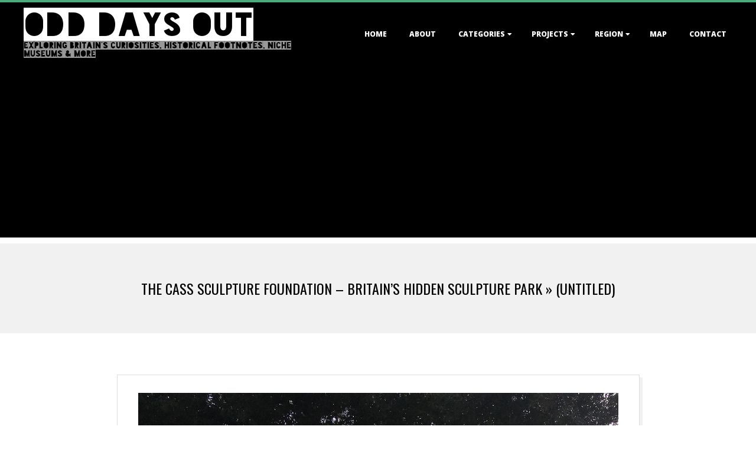

--- FILE ---
content_type: text/html; charset=UTF-8
request_url: https://odddaysout.co.uk/cass-sculpture-foundation/148fc4a3-17bd-416b-93ca-73c94fd91658
body_size: 12139
content:
<!DOCTYPE html>
<html lang="en-GB" class="no-js">

<head>
<meta charset="UTF-8" />
<meta http-equiv="X-UA-Compatible" content="IE=edge,chrome=1"> <!-- Enable IE Highest available mode (compatibility mode); users with GCF will have page rendered using Google Chrome Frame -->
<meta name='robots' content='noindex, nofollow' />
<meta name="HandheldFriendly" content="True">
<meta name="MobileOptimized" content="767">
<meta name="viewport" content="width=device-width, initial-scale=1.0">
<meta name="template" content="Dispatch 4.12.1" />

	<!-- This site is optimized with the Yoast SEO plugin v26.8 - https://yoast.com/product/yoast-seo-wordpress/ -->
	<title>- Odd Days Out</title>
	<meta property="og:locale" content="en_GB" />
	<meta property="og:type" content="article" />
	<meta property="og:title" content="- Odd Days Out" />
	<meta property="og:description" content="Read More &rarr;" />
	<meta property="og:url" content="https://odddaysout.co.uk/cass-sculpture-foundation/148fc4a3-17bd-416b-93ca-73c94fd91658/" />
	<meta property="og:site_name" content="Odd Days Out" />
	<meta property="article:modified_time" content="2019-06-18T17:46:05+00:00" />
	<meta property="og:image" content="https://odddaysout.co.uk/cass-sculpture-foundation/148fc4a3-17bd-416b-93ca-73c94fd91658" />
	<meta property="og:image:width" content="1536" />
	<meta property="og:image:height" content="2048" />
	<meta property="og:image:type" content="image/jpeg" />
	<meta name="twitter:card" content="summary_large_image" />
	<script type="application/ld+json" class="yoast-schema-graph">{"@context":"https://schema.org","@graph":[{"@type":"WebPage","@id":"https://odddaysout.co.uk/cass-sculpture-foundation/148fc4a3-17bd-416b-93ca-73c94fd91658/","url":"https://odddaysout.co.uk/cass-sculpture-foundation/148fc4a3-17bd-416b-93ca-73c94fd91658/","name":"- Odd Days Out","isPartOf":{"@id":"https://odddaysout.co.uk/#website"},"primaryImageOfPage":{"@id":"https://odddaysout.co.uk/cass-sculpture-foundation/148fc4a3-17bd-416b-93ca-73c94fd91658/#primaryimage"},"image":{"@id":"https://odddaysout.co.uk/cass-sculpture-foundation/148fc4a3-17bd-416b-93ca-73c94fd91658/#primaryimage"},"thumbnailUrl":"https://odddaysout.co.uk/wp-content/uploads/2019/06/148fc4a3-17bd-416b-93ca-73c94fd91658.jpg","datePublished":"2019-06-17T20:09:59+00:00","dateModified":"2019-06-18T17:46:05+00:00","breadcrumb":{"@id":"https://odddaysout.co.uk/cass-sculpture-foundation/148fc4a3-17bd-416b-93ca-73c94fd91658/#breadcrumb"},"inLanguage":"en-GB","potentialAction":[{"@type":"ReadAction","target":["https://odddaysout.co.uk/cass-sculpture-foundation/148fc4a3-17bd-416b-93ca-73c94fd91658/"]}]},{"@type":"ImageObject","inLanguage":"en-GB","@id":"https://odddaysout.co.uk/cass-sculpture-foundation/148fc4a3-17bd-416b-93ca-73c94fd91658/#primaryimage","url":"https://odddaysout.co.uk/wp-content/uploads/2019/06/148fc4a3-17bd-416b-93ca-73c94fd91658.jpg","contentUrl":"https://odddaysout.co.uk/wp-content/uploads/2019/06/148fc4a3-17bd-416b-93ca-73c94fd91658.jpg","width":1536,"height":2048,"caption":"Cass Sculpture Foundation"},{"@type":"BreadcrumbList","@id":"https://odddaysout.co.uk/cass-sculpture-foundation/148fc4a3-17bd-416b-93ca-73c94fd91658/#breadcrumb","itemListElement":[{"@type":"ListItem","position":1,"name":"Home","item":"https://odddaysout.co.uk/"},{"@type":"ListItem","position":2,"name":"The Cass Sculpture Foundation – Britain&#8217;s hidden sculpture park","item":"https://odddaysout.co.uk/cass-sculpture-foundation"}]},{"@type":"WebSite","@id":"https://odddaysout.co.uk/#website","url":"https://odddaysout.co.uk/","name":"Odd Days Out","description":"Exploring Britain&#039;s curiosities, historical footnotes, niche museums &amp; more","potentialAction":[{"@type":"SearchAction","target":{"@type":"EntryPoint","urlTemplate":"https://odddaysout.co.uk/?s={search_term_string}"},"query-input":{"@type":"PropertyValueSpecification","valueRequired":true,"valueName":"search_term_string"}}],"inLanguage":"en-GB"}]}</script>
	<!-- / Yoast SEO plugin. -->


<link rel='dns-prefetch' href='//secure.gravatar.com' />
<link rel='dns-prefetch' href='//stats.wp.com' />
<link rel='dns-prefetch' href='//fonts.googleapis.com' />
<link rel='dns-prefetch' href='//v0.wordpress.com' />
<link rel='dns-prefetch' href='//jetpack.wordpress.com' />
<link rel='dns-prefetch' href='//s0.wp.com' />
<link rel='dns-prefetch' href='//public-api.wordpress.com' />
<link rel='dns-prefetch' href='//0.gravatar.com' />
<link rel='dns-prefetch' href='//1.gravatar.com' />
<link rel='dns-prefetch' href='//2.gravatar.com' />
<link rel="alternate" type="application/rss+xml" title="Odd Days Out &raquo; Feed" href="https://odddaysout.co.uk/feed" />
<link rel="alternate" type="application/rss+xml" title="Odd Days Out &raquo; Comments Feed" href="https://odddaysout.co.uk/comments/feed" />
<link rel="alternate" type="application/rss+xml" title="Odd Days Out &raquo;  Comments Feed" href="https://odddaysout.co.uk/cass-sculpture-foundation/148fc4a3-17bd-416b-93ca-73c94fd91658/feed" />
<link rel="pingback" href="https://odddaysout.co.uk/xmlrpc.php" />
<link rel="profile" href="https://gmpg.org/xfn/11" />
<link rel="alternate" title="oEmbed (JSON)" type="application/json+oembed" href="https://odddaysout.co.uk/wp-json/oembed/1.0/embed?url=https%3A%2F%2Fodddaysout.co.uk%2Fcass-sculpture-foundation%2F148fc4a3-17bd-416b-93ca-73c94fd91658" />
<link rel="alternate" title="oEmbed (XML)" type="text/xml+oembed" href="https://odddaysout.co.uk/wp-json/oembed/1.0/embed?url=https%3A%2F%2Fodddaysout.co.uk%2Fcass-sculpture-foundation%2F148fc4a3-17bd-416b-93ca-73c94fd91658&#038;format=xml" />
<link rel="preload" href="https://odddaysout.co.uk/wp-content/themes/dispatch/hoot/css/webfonts/fa-solid-900.woff2" as="font" crossorigin="anonymous">
<link rel="preload" href="https://odddaysout.co.uk/wp-content/themes/dispatch/hoot/css/webfonts/fa-regular-400.woff2" as="font" crossorigin="anonymous">
<link rel="preload" href="https://odddaysout.co.uk/wp-content/themes/dispatch/hoot/css/webfonts/fa-brands-400.woff2" as="font" crossorigin="anonymous">
		<!-- This site uses the Google Analytics by ExactMetrics plugin v8.11.1 - Using Analytics tracking - https://www.exactmetrics.com/ -->
		<!-- Note: ExactMetrics is not currently configured on this site. The site owner needs to authenticate with Google Analytics in the ExactMetrics settings panel. -->
					<!-- No tracking code set -->
				<!-- / Google Analytics by ExactMetrics -->
		<style id='wp-img-auto-sizes-contain-inline-css'>
img:is([sizes=auto i],[sizes^="auto," i]){contain-intrinsic-size:3000px 1500px}
/*# sourceURL=wp-img-auto-sizes-contain-inline-css */
</style>
<style id='wp-emoji-styles-inline-css'>

	img.wp-smiley, img.emoji {
		display: inline !important;
		border: none !important;
		box-shadow: none !important;
		height: 1em !important;
		width: 1em !important;
		margin: 0 0.07em !important;
		vertical-align: -0.1em !important;
		background: none !important;
		padding: 0 !important;
	}
/*# sourceURL=wp-emoji-styles-inline-css */
</style>
<style id='wp-block-library-inline-css'>
:root{--wp-block-synced-color:#7a00df;--wp-block-synced-color--rgb:122,0,223;--wp-bound-block-color:var(--wp-block-synced-color);--wp-editor-canvas-background:#ddd;--wp-admin-theme-color:#007cba;--wp-admin-theme-color--rgb:0,124,186;--wp-admin-theme-color-darker-10:#006ba1;--wp-admin-theme-color-darker-10--rgb:0,107,160.5;--wp-admin-theme-color-darker-20:#005a87;--wp-admin-theme-color-darker-20--rgb:0,90,135;--wp-admin-border-width-focus:2px}@media (min-resolution:192dpi){:root{--wp-admin-border-width-focus:1.5px}}.wp-element-button{cursor:pointer}:root .has-very-light-gray-background-color{background-color:#eee}:root .has-very-dark-gray-background-color{background-color:#313131}:root .has-very-light-gray-color{color:#eee}:root .has-very-dark-gray-color{color:#313131}:root .has-vivid-green-cyan-to-vivid-cyan-blue-gradient-background{background:linear-gradient(135deg,#00d084,#0693e3)}:root .has-purple-crush-gradient-background{background:linear-gradient(135deg,#34e2e4,#4721fb 50%,#ab1dfe)}:root .has-hazy-dawn-gradient-background{background:linear-gradient(135deg,#faaca8,#dad0ec)}:root .has-subdued-olive-gradient-background{background:linear-gradient(135deg,#fafae1,#67a671)}:root .has-atomic-cream-gradient-background{background:linear-gradient(135deg,#fdd79a,#004a59)}:root .has-nightshade-gradient-background{background:linear-gradient(135deg,#330968,#31cdcf)}:root .has-midnight-gradient-background{background:linear-gradient(135deg,#020381,#2874fc)}:root{--wp--preset--font-size--normal:16px;--wp--preset--font-size--huge:42px}.has-regular-font-size{font-size:1em}.has-larger-font-size{font-size:2.625em}.has-normal-font-size{font-size:var(--wp--preset--font-size--normal)}.has-huge-font-size{font-size:var(--wp--preset--font-size--huge)}.has-text-align-center{text-align:center}.has-text-align-left{text-align:left}.has-text-align-right{text-align:right}.has-fit-text{white-space:nowrap!important}#end-resizable-editor-section{display:none}.aligncenter{clear:both}.items-justified-left{justify-content:flex-start}.items-justified-center{justify-content:center}.items-justified-right{justify-content:flex-end}.items-justified-space-between{justify-content:space-between}.screen-reader-text{border:0;clip-path:inset(50%);height:1px;margin:-1px;overflow:hidden;padding:0;position:absolute;width:1px;word-wrap:normal!important}.screen-reader-text:focus{background-color:#ddd;clip-path:none;color:#444;display:block;font-size:1em;height:auto;left:5px;line-height:normal;padding:15px 23px 14px;text-decoration:none;top:5px;width:auto;z-index:100000}html :where(.has-border-color){border-style:solid}html :where([style*=border-top-color]){border-top-style:solid}html :where([style*=border-right-color]){border-right-style:solid}html :where([style*=border-bottom-color]){border-bottom-style:solid}html :where([style*=border-left-color]){border-left-style:solid}html :where([style*=border-width]){border-style:solid}html :where([style*=border-top-width]){border-top-style:solid}html :where([style*=border-right-width]){border-right-style:solid}html :where([style*=border-bottom-width]){border-bottom-style:solid}html :where([style*=border-left-width]){border-left-style:solid}html :where(img[class*=wp-image-]){height:auto;max-width:100%}:where(figure){margin:0 0 1em}html :where(.is-position-sticky){--wp-admin--admin-bar--position-offset:var(--wp-admin--admin-bar--height,0px)}@media screen and (max-width:600px){html :where(.is-position-sticky){--wp-admin--admin-bar--position-offset:0px}}

/*# sourceURL=wp-block-library-inline-css */
</style><style id='global-styles-inline-css'>
:root{--wp--preset--aspect-ratio--square: 1;--wp--preset--aspect-ratio--4-3: 4/3;--wp--preset--aspect-ratio--3-4: 3/4;--wp--preset--aspect-ratio--3-2: 3/2;--wp--preset--aspect-ratio--2-3: 2/3;--wp--preset--aspect-ratio--16-9: 16/9;--wp--preset--aspect-ratio--9-16: 9/16;--wp--preset--color--black: #000000;--wp--preset--color--cyan-bluish-gray: #abb8c3;--wp--preset--color--white: #ffffff;--wp--preset--color--pale-pink: #f78da7;--wp--preset--color--vivid-red: #cf2e2e;--wp--preset--color--luminous-vivid-orange: #ff6900;--wp--preset--color--luminous-vivid-amber: #fcb900;--wp--preset--color--light-green-cyan: #7bdcb5;--wp--preset--color--vivid-green-cyan: #00d084;--wp--preset--color--pale-cyan-blue: #8ed1fc;--wp--preset--color--vivid-cyan-blue: #0693e3;--wp--preset--color--vivid-purple: #9b51e0;--wp--preset--color--accent: #48ab79;--wp--preset--color--accent-font: #ffffff;--wp--preset--gradient--vivid-cyan-blue-to-vivid-purple: linear-gradient(135deg,rgb(6,147,227) 0%,rgb(155,81,224) 100%);--wp--preset--gradient--light-green-cyan-to-vivid-green-cyan: linear-gradient(135deg,rgb(122,220,180) 0%,rgb(0,208,130) 100%);--wp--preset--gradient--luminous-vivid-amber-to-luminous-vivid-orange: linear-gradient(135deg,rgb(252,185,0) 0%,rgb(255,105,0) 100%);--wp--preset--gradient--luminous-vivid-orange-to-vivid-red: linear-gradient(135deg,rgb(255,105,0) 0%,rgb(207,46,46) 100%);--wp--preset--gradient--very-light-gray-to-cyan-bluish-gray: linear-gradient(135deg,rgb(238,238,238) 0%,rgb(169,184,195) 100%);--wp--preset--gradient--cool-to-warm-spectrum: linear-gradient(135deg,rgb(74,234,220) 0%,rgb(151,120,209) 20%,rgb(207,42,186) 40%,rgb(238,44,130) 60%,rgb(251,105,98) 80%,rgb(254,248,76) 100%);--wp--preset--gradient--blush-light-purple: linear-gradient(135deg,rgb(255,206,236) 0%,rgb(152,150,240) 100%);--wp--preset--gradient--blush-bordeaux: linear-gradient(135deg,rgb(254,205,165) 0%,rgb(254,45,45) 50%,rgb(107,0,62) 100%);--wp--preset--gradient--luminous-dusk: linear-gradient(135deg,rgb(255,203,112) 0%,rgb(199,81,192) 50%,rgb(65,88,208) 100%);--wp--preset--gradient--pale-ocean: linear-gradient(135deg,rgb(255,245,203) 0%,rgb(182,227,212) 50%,rgb(51,167,181) 100%);--wp--preset--gradient--electric-grass: linear-gradient(135deg,rgb(202,248,128) 0%,rgb(113,206,126) 100%);--wp--preset--gradient--midnight: linear-gradient(135deg,rgb(2,3,129) 0%,rgb(40,116,252) 100%);--wp--preset--font-size--small: 13px;--wp--preset--font-size--medium: 20px;--wp--preset--font-size--large: 36px;--wp--preset--font-size--x-large: 42px;--wp--preset--spacing--20: 0.44rem;--wp--preset--spacing--30: 0.67rem;--wp--preset--spacing--40: 1rem;--wp--preset--spacing--50: 1.5rem;--wp--preset--spacing--60: 2.25rem;--wp--preset--spacing--70: 3.38rem;--wp--preset--spacing--80: 5.06rem;--wp--preset--shadow--natural: 6px 6px 9px rgba(0, 0, 0, 0.2);--wp--preset--shadow--deep: 12px 12px 50px rgba(0, 0, 0, 0.4);--wp--preset--shadow--sharp: 6px 6px 0px rgba(0, 0, 0, 0.2);--wp--preset--shadow--outlined: 6px 6px 0px -3px rgb(255, 255, 255), 6px 6px rgb(0, 0, 0);--wp--preset--shadow--crisp: 6px 6px 0px rgb(0, 0, 0);}:where(.is-layout-flex){gap: 0.5em;}:where(.is-layout-grid){gap: 0.5em;}body .is-layout-flex{display: flex;}.is-layout-flex{flex-wrap: wrap;align-items: center;}.is-layout-flex > :is(*, div){margin: 0;}body .is-layout-grid{display: grid;}.is-layout-grid > :is(*, div){margin: 0;}:where(.wp-block-columns.is-layout-flex){gap: 2em;}:where(.wp-block-columns.is-layout-grid){gap: 2em;}:where(.wp-block-post-template.is-layout-flex){gap: 1.25em;}:where(.wp-block-post-template.is-layout-grid){gap: 1.25em;}.has-black-color{color: var(--wp--preset--color--black) !important;}.has-cyan-bluish-gray-color{color: var(--wp--preset--color--cyan-bluish-gray) !important;}.has-white-color{color: var(--wp--preset--color--white) !important;}.has-pale-pink-color{color: var(--wp--preset--color--pale-pink) !important;}.has-vivid-red-color{color: var(--wp--preset--color--vivid-red) !important;}.has-luminous-vivid-orange-color{color: var(--wp--preset--color--luminous-vivid-orange) !important;}.has-luminous-vivid-amber-color{color: var(--wp--preset--color--luminous-vivid-amber) !important;}.has-light-green-cyan-color{color: var(--wp--preset--color--light-green-cyan) !important;}.has-vivid-green-cyan-color{color: var(--wp--preset--color--vivid-green-cyan) !important;}.has-pale-cyan-blue-color{color: var(--wp--preset--color--pale-cyan-blue) !important;}.has-vivid-cyan-blue-color{color: var(--wp--preset--color--vivid-cyan-blue) !important;}.has-vivid-purple-color{color: var(--wp--preset--color--vivid-purple) !important;}.has-black-background-color{background-color: var(--wp--preset--color--black) !important;}.has-cyan-bluish-gray-background-color{background-color: var(--wp--preset--color--cyan-bluish-gray) !important;}.has-white-background-color{background-color: var(--wp--preset--color--white) !important;}.has-pale-pink-background-color{background-color: var(--wp--preset--color--pale-pink) !important;}.has-vivid-red-background-color{background-color: var(--wp--preset--color--vivid-red) !important;}.has-luminous-vivid-orange-background-color{background-color: var(--wp--preset--color--luminous-vivid-orange) !important;}.has-luminous-vivid-amber-background-color{background-color: var(--wp--preset--color--luminous-vivid-amber) !important;}.has-light-green-cyan-background-color{background-color: var(--wp--preset--color--light-green-cyan) !important;}.has-vivid-green-cyan-background-color{background-color: var(--wp--preset--color--vivid-green-cyan) !important;}.has-pale-cyan-blue-background-color{background-color: var(--wp--preset--color--pale-cyan-blue) !important;}.has-vivid-cyan-blue-background-color{background-color: var(--wp--preset--color--vivid-cyan-blue) !important;}.has-vivid-purple-background-color{background-color: var(--wp--preset--color--vivid-purple) !important;}.has-black-border-color{border-color: var(--wp--preset--color--black) !important;}.has-cyan-bluish-gray-border-color{border-color: var(--wp--preset--color--cyan-bluish-gray) !important;}.has-white-border-color{border-color: var(--wp--preset--color--white) !important;}.has-pale-pink-border-color{border-color: var(--wp--preset--color--pale-pink) !important;}.has-vivid-red-border-color{border-color: var(--wp--preset--color--vivid-red) !important;}.has-luminous-vivid-orange-border-color{border-color: var(--wp--preset--color--luminous-vivid-orange) !important;}.has-luminous-vivid-amber-border-color{border-color: var(--wp--preset--color--luminous-vivid-amber) !important;}.has-light-green-cyan-border-color{border-color: var(--wp--preset--color--light-green-cyan) !important;}.has-vivid-green-cyan-border-color{border-color: var(--wp--preset--color--vivid-green-cyan) !important;}.has-pale-cyan-blue-border-color{border-color: var(--wp--preset--color--pale-cyan-blue) !important;}.has-vivid-cyan-blue-border-color{border-color: var(--wp--preset--color--vivid-cyan-blue) !important;}.has-vivid-purple-border-color{border-color: var(--wp--preset--color--vivid-purple) !important;}.has-vivid-cyan-blue-to-vivid-purple-gradient-background{background: var(--wp--preset--gradient--vivid-cyan-blue-to-vivid-purple) !important;}.has-light-green-cyan-to-vivid-green-cyan-gradient-background{background: var(--wp--preset--gradient--light-green-cyan-to-vivid-green-cyan) !important;}.has-luminous-vivid-amber-to-luminous-vivid-orange-gradient-background{background: var(--wp--preset--gradient--luminous-vivid-amber-to-luminous-vivid-orange) !important;}.has-luminous-vivid-orange-to-vivid-red-gradient-background{background: var(--wp--preset--gradient--luminous-vivid-orange-to-vivid-red) !important;}.has-very-light-gray-to-cyan-bluish-gray-gradient-background{background: var(--wp--preset--gradient--very-light-gray-to-cyan-bluish-gray) !important;}.has-cool-to-warm-spectrum-gradient-background{background: var(--wp--preset--gradient--cool-to-warm-spectrum) !important;}.has-blush-light-purple-gradient-background{background: var(--wp--preset--gradient--blush-light-purple) !important;}.has-blush-bordeaux-gradient-background{background: var(--wp--preset--gradient--blush-bordeaux) !important;}.has-luminous-dusk-gradient-background{background: var(--wp--preset--gradient--luminous-dusk) !important;}.has-pale-ocean-gradient-background{background: var(--wp--preset--gradient--pale-ocean) !important;}.has-electric-grass-gradient-background{background: var(--wp--preset--gradient--electric-grass) !important;}.has-midnight-gradient-background{background: var(--wp--preset--gradient--midnight) !important;}.has-small-font-size{font-size: var(--wp--preset--font-size--small) !important;}.has-medium-font-size{font-size: var(--wp--preset--font-size--medium) !important;}.has-large-font-size{font-size: var(--wp--preset--font-size--large) !important;}.has-x-large-font-size{font-size: var(--wp--preset--font-size--x-large) !important;}
/*# sourceURL=global-styles-inline-css */
</style>

<style id='classic-theme-styles-inline-css'>
/*! This file is auto-generated */
.wp-block-button__link{color:#fff;background-color:#32373c;border-radius:9999px;box-shadow:none;text-decoration:none;padding:calc(.667em + 2px) calc(1.333em + 2px);font-size:1.125em}.wp-block-file__button{background:#32373c;color:#fff;text-decoration:none}
/*# sourceURL=/wp-includes/css/classic-themes.min.css */
</style>
<link rel='stylesheet' id='kiwi-icomoon-css' href='https://odddaysout.co.uk/wp-content/plugins/kiwi-social-share/assets/vendors/icomoon/style.css?ver=2.1.8' media='all' />
<link rel='stylesheet' id='novo-map-css' href='https://odddaysout.co.uk/wp-content/plugins/novo-map/public/assets/css/novo-map-public.css?ver=1.1.2' media='all' />
<link rel='stylesheet' id='hoot-google-fonts-css' href='//fonts.googleapis.com/css?family=Oswald%3A400%7COpen+Sans%3A300%2C400%2C400i%2C700%2C700i%2C800&#038;subset=latin' media='all' />
<link rel='stylesheet' id='gallery-css' href='https://odddaysout.co.uk/wp-content/themes/dispatch/hoot/css/gallery.css?ver=6.9' media='all' />
<link rel='stylesheet' id='font-awesome-css' href='https://odddaysout.co.uk/wp-content/themes/dispatch/hoot/css/font-awesome.css?ver=5.15.4' media='all' />
<link rel='stylesheet' id='fo-fonts-declaration-css' href='https://odddaysout.co.uk/wp-content/uploads/font-organizer/fo-declarations.css?ver=6.9' media='all' />
<link rel='stylesheet' id='fo-fonts-elements-css' href='https://odddaysout.co.uk/wp-content/uploads/font-organizer/fo-elements.css?ver=6.9' media='all' />
<link rel='stylesheet' id='hoot-style-css' href='https://odddaysout.co.uk/wp-content/themes/dispatch/style.css?ver=4.12.1' media='all' />
<link rel='stylesheet' id='hoot-wpblocks-css' href='https://odddaysout.co.uk/wp-content/themes/dispatch/hoot-theme/blocks/wpblocks.css?ver=4.12.1' media='all' />
<style id='hoot-wpblocks-inline-css'>
.hgrid {
	max-width: 1260px;
} 
a {
	color: #48ab79;
} 
.invert-typo, .accent-typo {
	background: #48ab79;
	color: #ffffff;
} 
.invert-typo a, .invert-typo a:hover, .invert-typo h1, .invert-typo h2, .invert-typo h3, .invert-typo h4, .invert-typo h5, .invert-typo h6, .invert-typo .title, .accent-typo a, .accent-typo a:hover, .accent-typo h1, .accent-typo h2, .accent-typo h3, .accent-typo h4, .accent-typo h5, .accent-typo h6, .accent-typo .title {
	color: #ffffff;
} 
input[type="submit"], #submit, .button {
	background: #48ab79;
	color: #ffffff;
} 
input[type="submit"]:hover, #submit:hover, .button:hover, input[type="submit"]:focus, #submit:focus, .button:focus {
	background: #6dbc94;
	color: #ffffff;
} 
body {
	background-color: #ffffff;
} 
#page-wrapper {
	border-color: #48ab79;
} 
#topbar-right-inner, #topbar-right-inner input {
	background-color: #ffffff;
} 
.site-logo-with-icon #site-title i {
	font-size: 48px;
} 
.site-logo-mixed-image, .site-logo-mixed-image img {
	max-width: 200px;
} 
.lSSlideOuter .lSPager.lSpg > li:hover a, .lSSlideOuter .lSPager.lSpg > li.active a {
	background-color: #48ab79;
} 
#infinite-handle span,.lrm-form a.button, .lrm-form button, .lrm-form button[type=submit], .lrm-form #buddypress input[type=submit], .lrm-form input[type=submit] {
	background: #48ab79;
	color: #ffffff;
} 
.woocommerce nav.woocommerce-pagination ul li a:focus, .woocommerce nav.woocommerce-pagination ul li a:hover {
	color: #48ab79;
} 
:root .has-accent-color,.is-style-outline>.wp-block-button__link:not(.has-text-color), .wp-block-button__link.is-style-outline:not(.has-text-color) {
	color: #48ab79;
} 
:root .has-accent-background-color,.wp-block-button__link,.wp-block-button__link:hover,.wp-block-search__button,.wp-block-search__button:hover, .wp-block-file__button,.wp-block-file__button:hover {
	background: #48ab79;
} 
:root .has-accent-font-color,.wp-block-button__link,.wp-block-button__link:hover,.wp-block-search__button,.wp-block-search__button:hover, .wp-block-file__button,.wp-block-file__button:hover {
	color: #ffffff;
} 
:root .has-accent-font-background-color {
	background: #ffffff;
}
/*# sourceURL=hoot-wpblocks-inline-css */
</style>
<link rel='stylesheet' id='kiwi_social_sharing-frontend-css' href='https://odddaysout.co.uk/wp-content/plugins/kiwi-social-share/assets/css/frontend.min.css?ver=2.1.8' media='all' />
<script src="https://odddaysout.co.uk/wp-includes/js/jquery/jquery.min.js?ver=3.7.1" id="jquery-core-js"></script>
<script src="https://odddaysout.co.uk/wp-includes/js/jquery/jquery-migrate.min.js?ver=3.4.1" id="jquery-migrate-js"></script>
<script src="https://odddaysout.co.uk/wp-content/themes/dispatch/js/modernizr.custom.js?ver=2.8.3" id="modernizr-js"></script>
<script src="https://odddaysout.co.uk/wp-content/plugins/kiwi-social-share/assets/js/kiwi.min.js?ver=2.1.8" id="kiwi_social_sharing-kiwi-js"></script>
<script src="https://odddaysout.co.uk/wp-content/plugins/kiwi-social-share/assets/js/frontend.min.js?ver=2.1.8" id="kiwi_social_sharing-frontend-js"></script>
<link rel="https://api.w.org/" href="https://odddaysout.co.uk/wp-json/" /><link rel="alternate" title="JSON" type="application/json" href="https://odddaysout.co.uk/wp-json/wp/v2/media/2373" /><link rel="EditURI" type="application/rsd+xml" title="RSD" href="https://odddaysout.co.uk/xmlrpc.php?rsd" />
<meta name="generator" content="WordPress 6.9" />
<link rel='shortlink' href='https://wp.me/aaI9Fw-Ch' />
<script async src="//pagead2.googlesyndication.com/pagead/js/adsbygoogle.js"></script>
<script>
  (adsbygoogle = window.adsbygoogle || []).push({
    google_ad_client: "ca-pub-4127464031006311",
    enable_page_level_ads: true
  });
</script>	<style>img#wpstats{display:none}</style>
		
        <script type="text/javascript">
            var jQueryMigrateHelperHasSentDowngrade = false;

			window.onerror = function( msg, url, line, col, error ) {
				// Break out early, do not processing if a downgrade reqeust was already sent.
				if ( jQueryMigrateHelperHasSentDowngrade ) {
					return true;
                }

				var xhr = new XMLHttpRequest();
				var nonce = 'a2c2b10495';
				var jQueryFunctions = [
					'andSelf',
					'browser',
					'live',
					'boxModel',
					'support.boxModel',
					'size',
					'swap',
					'clean',
					'sub',
                ];
				var match_pattern = /\)\.(.+?) is not a function/;
                var erroredFunction = msg.match( match_pattern );

                // If there was no matching functions, do not try to downgrade.
                if ( null === erroredFunction || typeof erroredFunction !== 'object' || typeof erroredFunction[1] === "undefined" || -1 === jQueryFunctions.indexOf( erroredFunction[1] ) ) {
                    return true;
                }

                // Set that we've now attempted a downgrade request.
                jQueryMigrateHelperHasSentDowngrade = true;

				xhr.open( 'POST', 'https://odddaysout.co.uk/wp-admin/admin-ajax.php' );
				xhr.setRequestHeader( 'Content-Type', 'application/x-www-form-urlencoded' );
				xhr.onload = function () {
					var response,
                        reload = false;

					if ( 200 === xhr.status ) {
                        try {
                        	response = JSON.parse( xhr.response );

                        	reload = response.data.reload;
                        } catch ( e ) {
                        	reload = false;
                        }
                    }

					// Automatically reload the page if a deprecation caused an automatic downgrade, ensure visitors get the best possible experience.
					if ( reload ) {
						location.reload();
                    }
				};

				xhr.send( encodeURI( 'action=jquery-migrate-downgrade-version&_wpnonce=' + nonce ) );

				// Suppress error alerts in older browsers
				return true;
			}
        </script>

		<link rel="icon" href="https://odddaysout.co.uk/wp-content/uploads/2018/03/cropped-IMG_0123-1-32x32.png" sizes="32x32" />
<link rel="icon" href="https://odddaysout.co.uk/wp-content/uploads/2018/03/cropped-IMG_0123-1-192x192.png" sizes="192x192" />
<link rel="apple-touch-icon" href="https://odddaysout.co.uk/wp-content/uploads/2018/03/cropped-IMG_0123-1-180x180.png" />
<meta name="msapplication-TileImage" content="https://odddaysout.co.uk/wp-content/uploads/2018/03/cropped-IMG_0123-1-270x270.png" />
</head>

<body data-rsssl=1 class="wordpress ltr en en-gb parent-theme y2026 m01 d22 h01 thursday logged-out singular singular-attachment singular-attachment-2373 attachment-image attachment-jpeg dispatch" dir="ltr">

	
	<a href="#main" class="screen-reader-text">Skip to content</a>

	<div id="page-wrapper" class=" site-stretch page-wrapper sitewrap-none sidebars0 hoot-cf7-style hoot-mapp-style hoot-jetpack-style">

		
		<header id="header" class="site-header  contrast-typo" role="banner" itemscope="itemscope" itemtype="https://schema.org/WPHeader">
			<div class="hgrid">
				<div class="table hgrid-span-12">
					<div id="branding" class="branding table-cell-mid">
		<div id="site-logo" class="site-logo-text">
			<div id="site-logo-text" class=" site-logo-text-medium"><div id="site-title" class="site-title title" itemprop="headline"><a href="https://odddaysout.co.uk" rel="home"><span class="blogname">Odd Days Out</span></a></div><h2 id="site-description" itemprop="description">Exploring Britain&#039;s curiosities, historical footnotes, niche museums &amp; more</h2></div><!--logotext-->		</div>
	</div><!-- #branding -->
		<div id="header-aside" class=" header-aside table-cell-mid">
			<div class="screen-reader-text">Primary Navigation Menu</div>
	<nav id="menu-primary" class="menu nav-menu menu-primary mobilemenu-fixed mobilesubmenu-click" role="navigation" aria-label="Primary Navigation Menu" itemscope="itemscope" itemtype="https://schema.org/SiteNavigationElement">
		<a class="menu-toggle" href="#"><span class="menu-toggle-text">Menu</span><i class="fas fa-bars"></i></a>

		<ul id="menu-primary-items" class="menu-items sf-menu menu"><li id="menu-item-1174" class="menu-item menu-item-type-custom menu-item-object-custom menu-item-1174"><a href="https://www.odddaysout.co.uk">Home</a></li>
<li id="menu-item-19" class="menu-item menu-item-type-post_type menu-item-object-page menu-item-19"><a href="https://odddaysout.co.uk/about">About</a></li>
<li id="menu-item-675" class="menu-item menu-item-type-post_type menu-item-object-page menu-item-has-children menu-item-675"><a href="https://odddaysout.co.uk/categories">Categories</a>
<ul class="sub-menu">
	<li id="menu-item-478" class="menu-item menu-item-type-taxonomy menu-item-object-category menu-item-478"><a href="https://odddaysout.co.uk/category/curiosities">Curiosities</a></li>
	<li id="menu-item-1177" class="menu-item menu-item-type-taxonomy menu-item-object-category menu-item-1177"><a href="https://odddaysout.co.uk/category/events_and_tours">Events and Tours</a></li>
	<li id="menu-item-1175" class="menu-item menu-item-type-taxonomy menu-item-object-category menu-item-1175"><a href="https://odddaysout.co.uk/category/extraneous-extremities">Extraneous Extremities</a></li>
	<li id="menu-item-1176" class="menu-item menu-item-type-taxonomy menu-item-object-category menu-item-1176"><a href="https://odddaysout.co.uk/category/fantastic-folklore">Fantastic Folklore</a></li>
	<li id="menu-item-238" class="menu-item menu-item-type-taxonomy menu-item-object-category menu-item-238"><a href="https://odddaysout.co.uk/category/historical-footnote">Historical Footnotes</a></li>
	<li id="menu-item-676" class="menu-item menu-item-type-taxonomy menu-item-object-category menu-item-676"><a href="https://odddaysout.co.uk/category/journeys">Journeys</a></li>
	<li id="menu-item-677" class="menu-item menu-item-type-taxonomy menu-item-object-category menu-item-677"><a href="https://odddaysout.co.uk/category/niche-museums">Niche Museums</a></li>
	<li id="menu-item-1472" class="menu-item menu-item-type-taxonomy menu-item-object-category menu-item-1472"><a href="https://odddaysout.co.uk/category/art-and-architecture">Art and Architecture</a></li>
	<li id="menu-item-1473" class="menu-item menu-item-type-custom menu-item-object-custom menu-item-has-children menu-item-1473"><a href="https://odddaysout.co.uk/trails">Special Categories</a>
	<ul class="sub-menu">
		<li id="menu-item-1474" class="menu-item menu-item-type-taxonomy menu-item-object-category menu-item-1474"><a href="https://odddaysout.co.uk/category/trails">Trails</a></li>
		<li id="menu-item-1475" class="menu-item menu-item-type-taxonomy menu-item-object-category menu-item-1475"><a href="https://odddaysout.co.uk/category/short-stops">Short Stops</a></li>
	</ul>
</li>
</ul>
</li>
<li id="menu-item-1435" class="menu-item menu-item-type-custom menu-item-object-custom menu-item-has-children menu-item-1435"><a href="https://odddaysout.co.uk/icehousedatabase">Projects</a>
<ul class="sub-menu">
	<li id="menu-item-1436" class="menu-item menu-item-type-post_type menu-item-object-page menu-item-1436"><a href="https://odddaysout.co.uk/icehousedatabase">Ice House Database</a></li>
	<li id="menu-item-54" class="menu-item menu-item-type-taxonomy menu-item-object-category menu-item-54"><a href="https://odddaysout.co.uk/category/historical-footnote/once-existed">Once Existed</a></li>
</ul>
</li>
<li id="menu-item-16" class="menu-item menu-item-type-taxonomy menu-item-object-category menu-item-has-children menu-item-16"><a href="https://odddaysout.co.uk/category/region">Region</a>
<ul class="sub-menu">
	<li id="menu-item-17" class="menu-item menu-item-type-taxonomy menu-item-object-category menu-item-17"><a href="https://odddaysout.co.uk/category/region/east-sussex">East Sussex</a></li>
	<li id="menu-item-240" class="menu-item menu-item-type-taxonomy menu-item-object-category menu-item-240"><a href="https://odddaysout.co.uk/category/region/west-sussex">West Sussex</a></li>
	<li id="menu-item-636" class="menu-item menu-item-type-taxonomy menu-item-object-category menu-item-636"><a href="https://odddaysout.co.uk/category/region/london">London</a></li>
	<li id="menu-item-477" class="menu-item menu-item-type-taxonomy menu-item-object-category menu-item-477"><a href="https://odddaysout.co.uk/category/region/kent">Kent</a></li>
	<li id="menu-item-239" class="menu-item menu-item-type-taxonomy menu-item-object-category menu-item-239"><a href="https://odddaysout.co.uk/category/region/hampshire">Hampshire</a></li>
	<li id="menu-item-1295" class="menu-item menu-item-type-taxonomy menu-item-object-category menu-item-1295"><a href="https://odddaysout.co.uk/category/region/surrey">Surrey</a></li>
</ul>
</li>
<li id="menu-item-1164" class="menu-item menu-item-type-post_type menu-item-object-page menu-item-1164"><a href="https://odddaysout.co.uk/map">Map</a></li>
<li id="menu-item-345" class="menu-item menu-item-type-post_type menu-item-object-page menu-item-345"><a href="https://odddaysout.co.uk/contact">Contact</a></li>
</ul>
	</nav><!-- #menu-primary -->
		</div>
					</div>
			</div>
		</header><!-- #header -->

		<div id="main" class=" main">
			

				<div id="loop-meta" class="loop-meta-wrap pageheader-bg-default">
					<div class="hgrid">

						<div class="loop-meta  hgrid-span-12" itemscope="itemscope" itemtype="https://schema.org/WebPageElement">
							<div class="entry-header">

																<h1 class="loop-title entry-title" itemprop="headline"><span class="loop-pretitle">The Cass Sculpture Foundation – Britain&#8217;s hidden sculpture park &raquo; </span>(Untitled)</h1>

								
							</div><!-- .entry-header -->
						</div><!-- .loop-meta -->

					</div>
				</div>

			
<div class="hgrid main-content-grid">

	
	<main id="content" class="content  hgrid-span-9 no-sidebar layout-none " role="main">

		
			<div id="content-wrap">

				
	<article id="post-2373" class="entry attachment publish author-odomatt post-2373 status-inherit" itemscope="itemscope" itemtype="https://schema.org/ImageObject">

		<div class="entry-content" itemprop="text">

			<div class="entry-featured-img-wrap"></div>			<div class="entry-the-content">
				<img width="1536" height="2048" src="https://odddaysout.co.uk/wp-content/uploads/2019/06/148fc4a3-17bd-416b-93ca-73c94fd91658.jpg" class="attachment-full size-full" alt="Cass Sculpture Foundation" decoding="async" fetchpriority="high" srcset="https://odddaysout.co.uk/wp-content/uploads/2019/06/148fc4a3-17bd-416b-93ca-73c94fd91658.jpg 1536w, https://odddaysout.co.uk/wp-content/uploads/2019/06/148fc4a3-17bd-416b-93ca-73c94fd91658-225x300.jpg 225w, https://odddaysout.co.uk/wp-content/uploads/2019/06/148fc4a3-17bd-416b-93ca-73c94fd91658-768x1024.jpg 768w" sizes="(max-width: 1536px) 100vw, 1536px" /><p><a class="more-link" href="https://odddaysout.co.uk/cass-sculpture-foundation/148fc4a3-17bd-416b-93ca-73c94fd91658">Read More &rarr;</a></p>
<ul class="kiwi-article-bar rect kiwi-article-bar-fit "><li><a data-class="popup" data-network="facebook" class="kiwi-nw-facebook" href="https://www.facebook.com/sharer.php?u=https%3A%2F%2Fodddaysout.co.uk%2Fcass-sculpture-foundation%2F148fc4a3-17bd-416b-93ca-73c94fd91658" target="_blank" rel="nofollow"><span class="kicon-facebook"></span> </a></li><li><a data-class="popup" data-network="twitter" class="kiwi-nw-twitter" href="https://twitter.com/intent/tweet?text=(Untitled)&#038;url=https%3A%2F%2Fodddaysout.co.uk%2Fcass-sculpture-foundation%2F148fc4a3-17bd-416b-93ca-73c94fd91658" target="_blank" rel="nofollow"><span class="kicon-twitter"></span> </a></li><li><a data-class="popup" data-network="pinterest" class="kiwi-nw-pinterest" href="https://pinterest.com/pin/create/button/?url=https%3A%2F%2Fodddaysout.co.uk%2Fcass-sculpture-foundation%2F148fc4a3-17bd-416b-93ca-73c94fd91658&#038;description=&#038;media=https://odddaysout.co.uk/wp-content/uploads/2019/06/148fc4a3-17bd-416b-93ca-73c94fd91658.jpg" target="_blank" rel="nofollow"><span class="kicon-pinterest"></span> </a></li><li><a data-class="popup" data-network="linkedin" class="kiwi-nw-linkedin" href="https://linkedin.com/shareArticle?mini=true&#038;url=https%3A%2F%2Fodddaysout.co.uk%2Fcass-sculpture-foundation%2F148fc4a3-17bd-416b-93ca-73c94fd91658&#038;title=%28Untitled%29" target="_blank" rel="nofollow"><span class="kicon-linkedin"></span> </a></li></ul>			</div>
					</div><!-- .entry-content -->

		<div class="screen-reader-text" itemprop="datePublished" itemtype="https://schema.org/Date">2019-06-17</div>

		
	</article><!-- .entry -->


			</div><!-- #content-wrap -->

			
	</main><!-- #content -->

	
	
</div><!-- .hgrid -->

		</div><!-- #main -->

		
		
			<div id="post-footer" class="hgrid-stretch contrast-typo">
		<div class="hgrid">
			<div class="hgrid-span-12">
				<p class="credit small">
					 Designed using <a class="theme-link" href="https://wphoot.com/themes/dispatch/" title="Dispatch WordPress Theme">Dispatch</a>. Powered by <a class="wp-link" href="http://wordpress.org" title="State-of-the-art semantic personal publishing platform">WordPress</a>.				</p><!-- .credit -->
			</div>
		</div>
	</div>

	</div><!-- #page-wrapper -->

	<script type="speculationrules">
{"prefetch":[{"source":"document","where":{"and":[{"href_matches":"/*"},{"not":{"href_matches":["/wp-*.php","/wp-admin/*","/wp-content/uploads/*","/wp-content/*","/wp-content/plugins/*","/wp-content/themes/dispatch/*","/*\\?(.+)"]}},{"not":{"selector_matches":"a[rel~=\"nofollow\"]"}},{"not":{"selector_matches":".no-prefetch, .no-prefetch a"}}]},"eagerness":"conservative"}]}
</script>
<div id="fb-root"></div>
<script async defer src="https://connect.facebook.net/en_GB/sdk.js#xfbml=1&version=v3.2&appId=242849555766711&autoLogAppEvents=1"></script>
<script async src="//pagead2.googlesyndication.com/pagead/js/adsbygoogle.js"></script>
<script>
  (adsbygoogle = window.adsbygoogle || []).push({
    google_ad_client: "ca-pub-4127464031006311",
    enable_page_level_ads: true
  });
</script><script src="https://odddaysout.co.uk/wp-includes/js/hoverIntent.min.js?ver=1.10.2" id="hoverIntent-js"></script>
<script src="https://odddaysout.co.uk/wp-content/themes/dispatch/js/jquery.superfish.js?ver=1.7.5" id="superfish-js"></script>
<script src="https://odddaysout.co.uk/wp-content/themes/dispatch/js/jquery.fitvids.js?ver=1.1" id="fitvids-js"></script>
<script src="https://odddaysout.co.uk/wp-content/themes/dispatch/js/hoot.theme.js?ver=4.12.1" id="hoot-theme-js"></script>
<script src="https://odddaysout.co.uk/wp-includes/js/comment-reply.min.js?ver=6.9" id="comment-reply-js" async data-wp-strategy="async" fetchpriority="low"></script>
<script id="jetpack-stats-js-before">
_stq = window._stq || [];
_stq.push([ "view", {"v":"ext","blog":"158286962","post":"2373","tz":"0","srv":"odddaysout.co.uk","j":"1:15.4"} ]);
_stq.push([ "clickTrackerInit", "158286962", "2373" ]);
//# sourceURL=jetpack-stats-js-before
</script>
<script src="https://stats.wp.com/e-202604.js" id="jetpack-stats-js" defer data-wp-strategy="defer"></script>
<script id="wp-emoji-settings" type="application/json">
{"baseUrl":"https://s.w.org/images/core/emoji/17.0.2/72x72/","ext":".png","svgUrl":"https://s.w.org/images/core/emoji/17.0.2/svg/","svgExt":".svg","source":{"concatemoji":"https://odddaysout.co.uk/wp-includes/js/wp-emoji-release.min.js?ver=6.9"}}
</script>
<script type="module">
/*! This file is auto-generated */
const a=JSON.parse(document.getElementById("wp-emoji-settings").textContent),o=(window._wpemojiSettings=a,"wpEmojiSettingsSupports"),s=["flag","emoji"];function i(e){try{var t={supportTests:e,timestamp:(new Date).valueOf()};sessionStorage.setItem(o,JSON.stringify(t))}catch(e){}}function c(e,t,n){e.clearRect(0,0,e.canvas.width,e.canvas.height),e.fillText(t,0,0);t=new Uint32Array(e.getImageData(0,0,e.canvas.width,e.canvas.height).data);e.clearRect(0,0,e.canvas.width,e.canvas.height),e.fillText(n,0,0);const a=new Uint32Array(e.getImageData(0,0,e.canvas.width,e.canvas.height).data);return t.every((e,t)=>e===a[t])}function p(e,t){e.clearRect(0,0,e.canvas.width,e.canvas.height),e.fillText(t,0,0);var n=e.getImageData(16,16,1,1);for(let e=0;e<n.data.length;e++)if(0!==n.data[e])return!1;return!0}function u(e,t,n,a){switch(t){case"flag":return n(e,"\ud83c\udff3\ufe0f\u200d\u26a7\ufe0f","\ud83c\udff3\ufe0f\u200b\u26a7\ufe0f")?!1:!n(e,"\ud83c\udde8\ud83c\uddf6","\ud83c\udde8\u200b\ud83c\uddf6")&&!n(e,"\ud83c\udff4\udb40\udc67\udb40\udc62\udb40\udc65\udb40\udc6e\udb40\udc67\udb40\udc7f","\ud83c\udff4\u200b\udb40\udc67\u200b\udb40\udc62\u200b\udb40\udc65\u200b\udb40\udc6e\u200b\udb40\udc67\u200b\udb40\udc7f");case"emoji":return!a(e,"\ud83e\u1fac8")}return!1}function f(e,t,n,a){let r;const o=(r="undefined"!=typeof WorkerGlobalScope&&self instanceof WorkerGlobalScope?new OffscreenCanvas(300,150):document.createElement("canvas")).getContext("2d",{willReadFrequently:!0}),s=(o.textBaseline="top",o.font="600 32px Arial",{});return e.forEach(e=>{s[e]=t(o,e,n,a)}),s}function r(e){var t=document.createElement("script");t.src=e,t.defer=!0,document.head.appendChild(t)}a.supports={everything:!0,everythingExceptFlag:!0},new Promise(t=>{let n=function(){try{var e=JSON.parse(sessionStorage.getItem(o));if("object"==typeof e&&"number"==typeof e.timestamp&&(new Date).valueOf()<e.timestamp+604800&&"object"==typeof e.supportTests)return e.supportTests}catch(e){}return null}();if(!n){if("undefined"!=typeof Worker&&"undefined"!=typeof OffscreenCanvas&&"undefined"!=typeof URL&&URL.createObjectURL&&"undefined"!=typeof Blob)try{var e="postMessage("+f.toString()+"("+[JSON.stringify(s),u.toString(),c.toString(),p.toString()].join(",")+"));",a=new Blob([e],{type:"text/javascript"});const r=new Worker(URL.createObjectURL(a),{name:"wpTestEmojiSupports"});return void(r.onmessage=e=>{i(n=e.data),r.terminate(),t(n)})}catch(e){}i(n=f(s,u,c,p))}t(n)}).then(e=>{for(const n in e)a.supports[n]=e[n],a.supports.everything=a.supports.everything&&a.supports[n],"flag"!==n&&(a.supports.everythingExceptFlag=a.supports.everythingExceptFlag&&a.supports[n]);var t;a.supports.everythingExceptFlag=a.supports.everythingExceptFlag&&!a.supports.flag,a.supports.everything||((t=a.source||{}).concatemoji?r(t.concatemoji):t.wpemoji&&t.twemoji&&(r(t.twemoji),r(t.wpemoji)))});
//# sourceURL=https://odddaysout.co.uk/wp-includes/js/wp-emoji-loader.min.js
</script>

</body>
</html>

--- FILE ---
content_type: text/html; charset=utf-8
request_url: https://www.google.com/recaptcha/api2/aframe
body_size: 266
content:
<!DOCTYPE HTML><html><head><meta http-equiv="content-type" content="text/html; charset=UTF-8"></head><body><script nonce="oisT3HURLeft1uWEYQ1V3Q">/** Anti-fraud and anti-abuse applications only. See google.com/recaptcha */ try{var clients={'sodar':'https://pagead2.googlesyndication.com/pagead/sodar?'};window.addEventListener("message",function(a){try{if(a.source===window.parent){var b=JSON.parse(a.data);var c=clients[b['id']];if(c){var d=document.createElement('img');d.src=c+b['params']+'&rc='+(localStorage.getItem("rc::a")?sessionStorage.getItem("rc::b"):"");window.document.body.appendChild(d);sessionStorage.setItem("rc::e",parseInt(sessionStorage.getItem("rc::e")||0)+1);localStorage.setItem("rc::h",'1769044501880');}}}catch(b){}});window.parent.postMessage("_grecaptcha_ready", "*");}catch(b){}</script></body></html>

--- FILE ---
content_type: text/css
request_url: https://odddaysout.co.uk/wp-content/uploads/font-organizer/fo-declarations.css?ver=6.9
body_size: 106
content:
/* This Awesome CSS file was created by Font Orgranizer from Hive :) */


@font-face {
    font-family: 'BlackoutMid';
    
    src: url('//odddaysout.co.uk/wp-content/uploads/font-organizer/Blackout-Midnight.ttf') format('truetype');
font-weight: normal;
}

@font-face {
    font-family: 'BlackoutTwoAM';
    
    src: url('//odddaysout.co.uk/wp-content/uploads/font-organizer/Blackout-Two-AM.ttf') format('truetype');
font-weight: normal;
}
